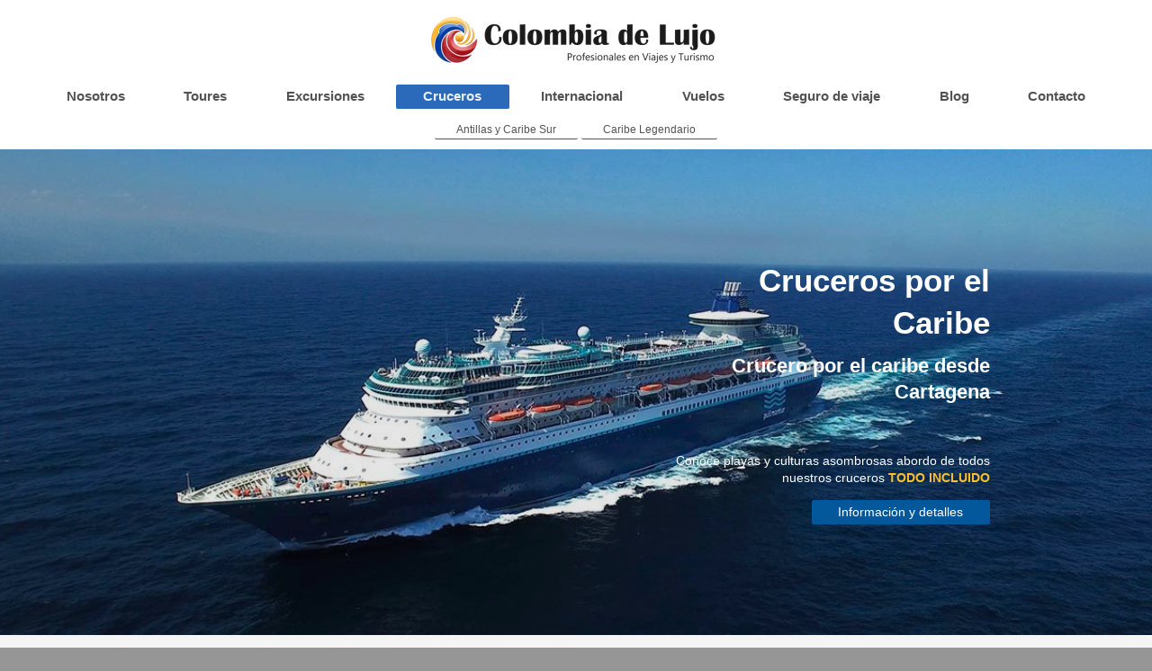

--- FILE ---
content_type: text/html; charset=UTF-8
request_url: https://www.colombiadelujo.com/cruceros/
body_size: 10298
content:
<!DOCTYPE html>
<html lang="en"  ><head prefix="og: http://ogp.me/ns# fb: http://ogp.me/ns/fb# business: http://ogp.me/ns/business#">
    <meta http-equiv="Content-Type" content="text/html; charset=utf-8"/>
    <meta name="generator" content="IONOS MyWebsite"/>
        
    <link rel="dns-prefetch" href="//cdn.initial-website.com/"/>
    <link rel="dns-prefetch" href="//203.mod.mywebsite-editor.com"/>
    <link rel="dns-prefetch" href="https://203.sb.mywebsite-editor.com/"/>
    <link rel="shortcut icon" href="https://www.colombiadelujo.com/s/misc/favicon.png?1765984935"/>
        <link rel="apple-touch-icon" href="https://www.colombiadelujo.com/s/misc/touchicon.png?1765985546"/>
        <title>Cruceros | Colombia de Lujo - Agencia de Viajes</title>
    <style type="text/css">@media screen and (max-device-width: 1024px) {.diyw a.switchViewWeb {display: inline !important;}}</style>
    <style type="text/css">@media screen and (min-device-width: 1024px) {
            .mediumScreenDisabled { display:block }
            .smallScreenDisabled { display:block }
        }
        @media screen and (max-device-width: 1024px) { .mediumScreenDisabled { display:none } }
        @media screen and (max-device-width: 568px) { .smallScreenDisabled { display:none } }
                @media screen and (min-width: 1024px) {
            .mobilepreview .mediumScreenDisabled { display:block }
            .mobilepreview .smallScreenDisabled { display:block }
        }
        @media screen and (max-width: 1024px) { .mobilepreview .mediumScreenDisabled { display:none } }
        @media screen and (max-width: 568px) { .mobilepreview .smallScreenDisabled { display:none } }</style>
    <meta name="viewport" content="width=device-width, initial-scale=1, maximum-scale=1, minimal-ui"/>

<meta name="format-detection" content="telephone=no"/>
        <meta name="description" content="Un crucero por el caribe te garantiza pasar horas de diversión en compañía de tus familiares y amigos.  Realiza el viaje de tu vida en cualquiera de nuestros cruceros Pullmantur y conoce lo inmenso del Caribe partiendo desde Cartagena a los mejores precios."/>
            <meta name="robots" content="index,follow"/>
        <link href="//cdn.initial-website.com/templates/2134/style.css?1763478093678" rel="stylesheet" type="text/css"/>
    <link href="https://www.colombiadelujo.com/s/style/theming.css?1766093261" rel="stylesheet" type="text/css"/>
    <link href="//cdn.initial-website.com/app/cdn/min/group/web.css?1763478093678" rel="stylesheet" type="text/css"/>
<link href="//cdn.initial-website.com/app/cdn/min/moduleserver/css/en_US/common,shoppingbasket?1763478093678" rel="stylesheet" type="text/css"/>
    <link href="//cdn.initial-website.com/app/cdn/min/group/mobilenavigation.css?1763478093678" rel="stylesheet" type="text/css"/>
    <link href="https://203.sb.mywebsite-editor.com/app/logstate2-css.php?site=724572986&amp;t=1768944786" rel="stylesheet" type="text/css"/>

<script type="text/javascript">
    /* <![CDATA[ */
var stagingMode = '';
    /* ]]> */
</script>
<script src="https://203.sb.mywebsite-editor.com/app/logstate-js.php?site=724572986&amp;t=1768944786"></script>

    <link href="//cdn.initial-website.com/templates/2134/print.css?1763478093678" rel="stylesheet" media="print" type="text/css"/>
    <script type="text/javascript">
    /* <![CDATA[ */
    var systemurl = 'https://203.sb.mywebsite-editor.com/';
    var webPath = '/';
    var proxyName = '';
    var webServerName = 'www.colombiadelujo.com';
    var sslServerUrl = 'https://www.colombiadelujo.com';
    var nonSslServerUrl = 'http://www.colombiadelujo.com';
    var webserverProtocol = 'http://';
    var nghScriptsUrlPrefix = '//203.mod.mywebsite-editor.com';
    var sessionNamespace = 'DIY_SB';
    var jimdoData = {
        cdnUrl:  '//cdn.initial-website.com/',
        messages: {
            lightBox: {
    image : 'Image',
    of: 'of'
}

        },
        isTrial: 0,
        pageId: 124560    };
    var script_basisID = "724572986";

    diy = window.diy || {};
    diy.web = diy.web || {};

        diy.web.jsBaseUrl = "//cdn.initial-website.com/s/build/";

    diy.context = diy.context || {};
    diy.context.type = diy.context.type || 'web';
    /* ]]> */
</script>

<script type="text/javascript" src="//cdn.initial-website.com/app/cdn/min/group/web.js?1763478093678" crossorigin="anonymous"></script><script type="text/javascript" src="//cdn.initial-website.com/s/build/web.bundle.js?1763478093678" crossorigin="anonymous"></script><script type="text/javascript" src="//cdn.initial-website.com/app/cdn/min/group/mobilenavigation.js?1763478093678" crossorigin="anonymous"></script><script src="//cdn.initial-website.com/app/cdn/min/moduleserver/js/en_US/common,shoppingbasket?1763478093678"></script>
<script type="text/javascript" src="https://cdn.initial-website.com/proxy/apps/ahp78k/resource/dependencies/"></script><script type="text/javascript">
                    if (typeof require !== 'undefined') {
                        require.config({
                            waitSeconds : 10,
                            baseUrl : 'https://cdn.initial-website.com/proxy/apps/ahp78k/js/'
                        });
                    }
                </script><script type="text/javascript">if (window.jQuery) {window.jQuery_1and1 = window.jQuery;}</script>
<meta name="google-site-verification" content="efypmmP7ILzNIVli4TVRIQDRYmpZrhNKhfOEzQpAXxs"/>

<script async="" src="https://www.googletagmanager.com/gtag/js?id=G-ED3VKTQJDP" type="text/javascript">
</script>

<script type="text/javascript">
//<![CDATA[
  window.dataLayer = window.dataLayer || [];
  function gtag(){dataLayer.push(arguments);}
  gtag('js', new Date());
  gtag('config', 'G-ED3VKTQJDP');
//]]>
</script>
<link rel="canonical" href="https://www.colombiadelujo.com/"/>

<script type="application/ld+json">
// <![CDATA[
{
  "@context": "http://schema.org",
  "@type": "TravelAgency",
  "name": "Colombia de Lujo profesionales en viajes y turismo",
  "alternateName": "Colombia de Lujo",
  "logo": "https://www.colombiadelujo.com/s/misc/logo.png?t=1563205222",
  "slogan" : "Que nadie te lo cuente, nosotros te llevamos!",
  "description": "Somos una agencia de viajes en Medellín y ofrecemos venta de tiquetes, hoteles,  paquetes, excursiones, cruceros y servicios turísticos nacionales e internacionales.  Estamos comprometidos en entregar a nuestros clientes, proveedores y agencias de viajes aliadas; un excelente servicio personalizado. ",
  "openingHours": [
    "Lunes - Viernes  08:00-17:00",
    "Sabado           09:00-12:00"
                  ],
  "currenciesAccepted": "COP",
  "priceRange": "$$$",
  "email": "reservas@colombiadelujo.com",
  "address": {
    "@type": "PostalAddress",
    "streetAddress": "El Poblado",
    "addressLocality": "Medellin",
    "addressCountry": "CO",
    "addressRegion": "Antioquia",
    "postalCode": "050021"    
   },
  "telephone": "(+57 ) 311 7295445",
  "faxNumber": "(+ 57) 310 3968381",
  "image": "https://www.colombiadelujo.com/s/cc_images/cache_5504015.jpg",
  "url": "https://www.colombiadelujo.com",
  "aggregateRating": {
    "@type": "AggregateRating",
    "ratingValue": "5",
    "reviewCount": "17459"
  }
}
// ]]>
</script>
<script type="text/javascript">if (window.jQuery_1and1) {window.jQuery = window.jQuery_1and1;}</script>
<script type="text/javascript" src="//cdn.initial-website.com/app/cdn/min/group/pfcsupport.js?1763478093678" crossorigin="anonymous"></script>    <meta property="og:type" content="business.business"/>
    <meta property="og:url" content="https://www.colombiadelujo.com/cruceros/"/>
    <meta property="og:title" content="Cruceros | Colombia de Lujo - Agencia de Viajes"/>
            <meta property="og:description" content="Un crucero por el caribe te garantiza pasar horas de diversión en compañía de tus familiares y amigos.  Realiza el viaje de tu vida en cualquiera de nuestros cruceros Pullmantur y conoce lo inmenso del Caribe partiendo desde Cartagena a los mejores precios."/>
                <meta property="og:image" content="https://www.colombiadelujo.com/s/misc/logo.png?t=1766421149"/>
        <meta property="business:contact_data:country_name" content="United States"/>
    <meta property="business:contact_data:street_address" content="CR 68 # 49A 29"/>
    <meta property="business:contact_data:locality" content="Medellin"/>
    <meta property="business:contact_data:region" content="Antioquia"/>
    <meta property="business:contact_data:email" content="reservas@colombiadelujo.com"/>
    <meta property="business:contact_data:postal_code" content="050034"/>
    <meta property="business:contact_data:phone_number" content="+57 604 3117295445"/>
    <meta property="business:contact_data:fax_number" content="+57 604 3103968381"/>
    
<link href="//cdn.initial-website.com/sections/_res/public/common.css" rel="stylesheet" type="text/css"/><link href="//cdn.initial-website.com/sections/promotions-5/public/style.css" rel="stylesheet" type="text/css"/><link href="//cdn.initial-website.com/sections/highlights-1/public/style.css" rel="stylesheet" type="text/css"/><link href="//cdn.initial-website.com/sections/grids-4/public/style.css" rel="stylesheet" type="text/css"/><meta property="business:hours:day" content="MONDAY"/><meta property="business:hours:start" content="08:00"/><meta property="business:hours:end" content="17:00"/><meta property="business:hours:day" content="TUESDAY"/><meta property="business:hours:start" content="08:00"/><meta property="business:hours:end" content="17:00"/><meta property="business:hours:day" content="WEDNESDAY"/><meta property="business:hours:start" content="08:00"/><meta property="business:hours:end" content="17:00"/><meta property="business:hours:day" content="THURSDAY"/><meta property="business:hours:start" content="08:00"/><meta property="business:hours:end" content="17:00"/><meta property="business:hours:day" content="FRIDAY"/><meta property="business:hours:start" content="08:00"/><meta property="business:hours:end" content="17:00"/><meta property="business:hours:day" content="SATURDAY"/><meta property="business:hours:start" content="09:00"/><meta property="business:hours:end" content="12:00"/></head>


<body class="body   cc-pagemode-default diyfeNoSidebar diy-layout-fullWidth diy-market-en_US" data-pageid="124560" id="page-124560">
    
    <div class="diyw">
        <div class="diyweb">
<div class="diywebGutter">
<div class="diywebHeader diyfeCA diyfeCA2">

<div class="diywebHeader-item diywebMobileNavigation">

<nav id="diyfeMobileNav" class="diyfeCA diyfeCA2" role="navigation">
    <a title="Expand/collapse navigation">Expand/collapse navigation</a>
    <ul class="mainNav1"><li class=" hasSubNavigation"><a data-page-id="96124" href="https://www.colombiadelujo.com/" class=" level_1"><span>Nosotros</span></a><span class="diyfeDropDownSubOpener">&nbsp;</span><div class="diyfeDropDownSubList diyfeCA diyfeCA3"><ul class="mainNav2"><li class=" hasSubNavigation"><a data-page-id="187077" href="https://www.colombiadelujo.com/nosotros/norma-tecnica/" class=" level_2"><span>Norma Tecnica</span></a></li><li class=" hasSubNavigation"><a data-page-id="187078" href="https://www.colombiadelujo.com/nosotros/programas-ambientales/" class=" level_2"><span>Programas ambientales</span></a></li><li class=" hasSubNavigation"><a data-page-id="187079" href="https://www.colombiadelujo.com/nosotros/environmental-programs/" class=" level_2"><span>Environmental programs</span></a></li><li class=" hasSubNavigation"><a data-page-id="236948" href="https://www.colombiadelujo.com/nosotros/politica-privacidad/" class=" level_2"><span>Politica Privacidad</span></a></li><li class=" hasSubNavigation"><a data-page-id="236949" href="https://www.colombiadelujo.com/nosotros/terminos-y-condiciones/" class=" level_2"><span>Terminos y Condiciones</span></a></li></ul></div></li><li class=" hasSubNavigation"><a data-page-id="224945" href="https://www.colombiadelujo.com/toures/" class=" level_1"><span>Toures</span></a><span class="diyfeDropDownSubOpener">&nbsp;</span><div class="diyfeDropDownSubList diyfeCA diyfeCA3"><ul class="mainNav2"><li class=" hasSubNavigation"><a data-page-id="227201" href="https://www.colombiadelujo.com/toures/feria-de-flores/" class=" level_2"><span>Feria de Flores</span></a></li><li class=" hasSubNavigation"><a data-page-id="239085" href="https://www.colombiadelujo.com/toures/navidad-en-medellin/" class=" level_2"><span>Navidad en Medellin</span></a></li><li class=" hasSubNavigation"><a data-page-id="225561" href="https://www.colombiadelujo.com/toures/city-tour-medellin/" class=" level_2"><span>City tour Medellin</span></a></li><li class=" hasSubNavigation"><a data-page-id="236399" href="https://www.colombiadelujo.com/toures/tour-comuna-13/" class=" level_2"><span>Tour Comuna 13</span></a></li><li class=" hasSubNavigation"><a data-page-id="225516" href="https://www.colombiadelujo.com/toures/tour-guatape/" class=" level_2"><span>Tour Guatape</span></a></li><li class=" hasSubNavigation"><a data-page-id="225523" href="https://www.colombiadelujo.com/toures/hacienda-napoles/" class=" level_2"><span>Hacienda Napoles</span></a></li><li class=" hasSubNavigation"><a data-page-id="237641" href="https://www.colombiadelujo.com/toures/jerico/" class=" level_2"><span>Jerico</span></a></li><li class=" hasSubNavigation"><a data-page-id="237643" href="https://www.colombiadelujo.com/toures/santorini/" class=" level_2"><span>Santorini</span></a></li><li class=" hasSubNavigation"><a data-page-id="237642" href="https://www.colombiadelujo.com/toures/jardin/" class=" level_2"><span>Jardin</span></a></li><li class=" hasSubNavigation"><a data-page-id="237645" href="https://www.colombiadelujo.com/toures/santa-fe/" class=" level_2"><span>Santa Fe</span></a></li><li class=" hasSubNavigation"><a data-page-id="237644" href="https://www.colombiadelujo.com/toures/rio-claro/" class=" level_2"><span>Rio Claro</span></a></li></ul></div></li><li class=" hasSubNavigation"><a data-page-id="218443" href="https://www.colombiadelujo.com/excursiones/" class=" level_1"><span>Excursiones</span></a><span class="diyfeDropDownSubOpener">&nbsp;</span><div class="diyfeDropDownSubList diyfeCA diyfeCA3"><ul class="mainNav2"><li class=" hasSubNavigation"><a data-page-id="218451" href="https://www.colombiadelujo.com/excursiones/eje-cafetero/" class=" level_2"><span>Eje Cafetero</span></a></li><li class=" hasSubNavigation"><a data-page-id="238003" href="https://www.colombiadelujo.com/excursiones/sur-de-colombia/" class=" level_2"><span>Sur de Colombia</span></a></li><li class=" hasSubNavigation"><a data-page-id="225636" href="https://www.colombiadelujo.com/excursiones/covenas/" class=" level_2"><span>Covenas</span></a></li><li class=" hasSubNavigation"><a data-page-id="230755" href="https://www.colombiadelujo.com/excursiones/san-andres/" class=" level_2"><span>San Andres</span></a></li><li class=" hasSubNavigation"><a data-page-id="207284" href="https://www.colombiadelujo.com/excursiones/santa-marta/" class=" level_2"><span>Santa Marta</span></a></li><li class=" hasSubNavigation"><a data-page-id="218456" href="https://www.colombiadelujo.com/excursiones/cartagena/" class=" level_2"><span>Cartagena</span></a></li><li class=" hasSubNavigation"><a data-page-id="222495" href="https://www.colombiadelujo.com/excursiones/capurgana/" class=" level_2"><span>Capurgana</span></a></li><li class=" hasSubNavigation"><a data-page-id="220883" href="https://www.colombiadelujo.com/excursiones/santander/" class=" level_2"><span>Santander</span></a></li><li class=" hasSubNavigation"><a data-page-id="159853" href="https://www.colombiadelujo.com/excursiones/amazonas/" class=" level_2"><span>Amazonas</span></a></li><li class=" hasSubNavigation"><a data-page-id="233171" href="https://www.colombiadelujo.com/excursiones/tatacoa/" class=" level_2"><span>Tatacoa</span></a></li><li class=" hasSubNavigation"><a data-page-id="236781" href="https://www.colombiadelujo.com/excursiones/boyaca/" class=" level_2"><span>Boyaca</span></a></li><li class=" hasSubNavigation"><a data-page-id="238743" href="https://www.colombiadelujo.com/excursiones/llanos-orientales/" class=" level_2"><span>Llanos Orientales</span></a></li><li class=" hasSubNavigation"><a data-page-id="238750" href="https://www.colombiadelujo.com/excursiones/guajira/" class=" level_2"><span>Guajira</span></a></li></ul></div></li><li class="current hasSubNavigation"><a data-page-id="124560" href="https://www.colombiadelujo.com/cruceros/" class="current level_1"><span>Cruceros</span></a><span class="diyfeDropDownSubOpener">&nbsp;</span><div class="diyfeDropDownSubList diyfeCA diyfeCA3"><ul class="mainNav2"><li class=" hasSubNavigation"><a data-page-id="222320" href="https://www.colombiadelujo.com/cruceros/antillas-y-caribe-sur/" class=" level_2"><span>Antillas y Caribe Sur</span></a></li><li class=" hasSubNavigation"><a data-page-id="221099" href="https://www.colombiadelujo.com/cruceros/caribe-legendario/" class=" level_2"><span>Caribe Legendario</span></a></li></ul></div></li><li class=" hasSubNavigation"><a data-page-id="229957" href="https://www.colombiadelujo.com/internacional/" class=" level_1"><span>Internacional</span></a><span class="diyfeDropDownSubOpener">&nbsp;</span><div class="diyfeDropDownSubList diyfeCA diyfeCA3"><ul class="mainNav2"><li class=" hasSubNavigation"><a data-page-id="231446" href="https://www.colombiadelujo.com/internacional/peru/" class=" level_2"><span>Peru</span></a></li><li class=" hasSubNavigation"><a data-page-id="231507" href="https://www.colombiadelujo.com/internacional/brasil/" class=" level_2"><span>Brasil</span></a></li><li class=" hasSubNavigation"><a data-page-id="231447" href="https://www.colombiadelujo.com/internacional/argentina/" class=" level_2"><span>Argentina</span></a></li><li class=" hasSubNavigation"><a data-page-id="231510" href="https://www.colombiadelujo.com/internacional/chile/" class=" level_2"><span>Chile</span></a></li><li class=" hasSubNavigation"><a data-page-id="231445" href="https://www.colombiadelujo.com/internacional/mexico/" class=" level_2"><span>Mexico</span></a></li><li class=" hasSubNavigation"><a data-page-id="231458" href="https://www.colombiadelujo.com/internacional/costa-rica/" class=" level_2"><span>Costa Rica</span></a></li><li class=" hasSubNavigation"><a data-page-id="230166" href="https://www.colombiadelujo.com/internacional/europa/" class=" level_2"><span>Europa</span></a></li><li class=" hasSubNavigation"><a data-page-id="231448" href="https://www.colombiadelujo.com/internacional/dubai/" class=" level_2"><span>Dubai</span></a></li><li class=" hasSubNavigation"><a data-page-id="229016" href="https://www.colombiadelujo.com/internacional/tierra-santa/" class=" level_2"><span>Tierra Santa</span></a></li><li class=" hasSubNavigation"><a data-page-id="237646" href="https://www.colombiadelujo.com/internacional/turquia/" class=" level_2"><span>Turquia</span></a></li></ul></div></li><li class=" hasSubNavigation"><a data-page-id="233693" href="https://www.colombiadelujo.com/vuelos/" class=" level_1"><span>Vuelos</span></a></li><li class=" hasSubNavigation"><a data-page-id="223353" href="https://www.colombiadelujo.com/seguro-de-viaje/" class=" level_1"><span>Seguro de viaje</span></a></li><li class=" hasSubNavigation"><a data-page-id="237301" href="https://www.colombiadelujo.com/blog/" class=" level_1"><span>Blog</span></a></li><li class=" hasSubNavigation"><a data-page-id="96125" href="https://www.colombiadelujo.com/contacto/" class=" level_1"><span>Contacto</span></a></li></ul></nav>
</div>
<div class="diywebHeader-item diywebLogoArea">

    <style type="text/css" media="all">
        /* <![CDATA[ */
                .diyw #website-logo {
            text-align: center !important;
                        padding: 17px 0;
                    }
        
                /* ]]> */
    </style>

    <div id="website-logo">
            <a href="https://www.colombiadelujo.com/"><img class="website-logo-image" width="324" src="https://www.colombiadelujo.com/s/misc/logo.png?t=1766421149" alt="Agencia de viajes en Medellin Colombia de Lujo"/></a>

            
            </div>


</div>

<div class="diywebHeader-item diywebDesktopNavigation">
<div class="diywebMainNavigation">
<div class="webnavigation"><ul id="mainNav1" class="mainNav1"><li class="navTopItemGroup_1"><a data-page-id="96124" href="https://www.colombiadelujo.com/" class="level_1"><span>Nosotros</span></a></li><li class="navTopItemGroup_2"><a data-page-id="224945" href="https://www.colombiadelujo.com/toures/" class="level_1"><span>Toures</span></a></li><li class="navTopItemGroup_3"><a data-page-id="218443" href="https://www.colombiadelujo.com/excursiones/" class="level_1"><span>Excursiones</span></a></li><li class="navTopItemGroup_4"><a data-page-id="124560" href="https://www.colombiadelujo.com/cruceros/" class="current level_1"><span>Cruceros</span></a></li><li class="navTopItemGroup_5"><a data-page-id="229957" href="https://www.colombiadelujo.com/internacional/" class="level_1"><span>Internacional</span></a></li><li class="navTopItemGroup_6"><a data-page-id="233693" href="https://www.colombiadelujo.com/vuelos/" class="level_1"><span>Vuelos</span></a></li><li class="navTopItemGroup_7"><a data-page-id="223353" href="https://www.colombiadelujo.com/seguro-de-viaje/" class="level_1"><span>Seguro de viaje</span></a></li><li class="navTopItemGroup_8"><a data-page-id="237301" href="https://www.colombiadelujo.com/blog/" class="level_1"><span>Blog</span></a></li><li class="navTopItemGroup_9"><a data-page-id="96125" href="https://www.colombiadelujo.com/contacto/" class="level_1"><span>Contacto</span></a></li></ul></div>
<div class="webnavigation"><ul id="mainNav2" class="mainNav2"><li class="navTopItemGroup_0"><a data-page-id="222320" href="https://www.colombiadelujo.com/cruceros/antillas-y-caribe-sur/" class="level_2"><span>Antillas y Caribe Sur</span></a></li><li class="navTopItemGroup_0"><a data-page-id="221099" href="https://www.colombiadelujo.com/cruceros/caribe-legendario/" class="level_2"><span>Caribe Legendario</span></a></li></ul></div>
<div class="webnavigation"></div>
</div>
</div>
</div>
</div>

<div class="diywebContent">
<div class="diywebGutter">
<div class="diywebMain">
<div class="diyfeCA diyfeCA1">

        <div id="content_area">
        	<div id="content_start"></div>
        	
        
        <div id="matrix_378676" class="sortable-matrix" data-matrixId="378676"><div class="n module-type-section section-base-promotions-5 section-layout-promotion-right section-layout-cls-promotion section-layout-cls-right section-fullwidth-yes ">         <div id="s89536c3c195f6affbad3c26308e0ebdf" class="section-wrapper section-has-background section-has-background-image section-has-no-loop-background section-cls-image-hidden section-cls-with-free-image section-cls-v-spaced section-cls-outline ">
                    <div class="section-bg-element-container" id="section_bg_element_6914427">
            <div class="section-bg-element-inner " style=" background-image: url(https://www.colombiadelujo.com/s/cc_images/cache_6025657.jpg?t=1610389385); "></div>
                                    <div class="section-bg-shade" style="background-color: rgba(0,0,0,0.1);"></div>
        </div>
        
            <div class="section-content section-bg-white-contrast diyfeLiveArea">
                <div class="section-group section-group-content-wrapper-align ">
            <div class="section-group section-group-content-wrapper ">
            <div class="section-group section-group-content ">
            <div class="section-group section-group-text ">
            <div class="n module-type-header module-alias-sectionTitle "> <h1><span class="diyfeDecoration">Cruceros por el Caribe</span></h1> </div><div class="n module-type-header module-alias-sectionSubTitle "> <h2><span class="diyfeDecoration">Crucero por el caribe desde Cartagena</span></h2> </div><div class="n module-type-text module-alias-sectionDescription "> <p> </p>
<p> </p>
<p>Conoce playas y culturas asombrosas abordo de todos nuestros cruceros <span style="color:#FBC02E"><strong>TODO INCLUIDO</strong></span></p> </div><div class="n module-type-button module-alias-sectionButton section-cls-button-variant-1"> <div class="module-button-container">
    <a href="https://www.colombiadelujo.com/contacto/" class="diyfeLinkAsButton" style="background-color: #03579B !important;border-color: #03579B !important;">Información y detalles</a></div>
 </div>
        </div>
        </div>
        </div>
        </div>
            </div>
        </div> </div><div class="n module-type-hr diyfeLiveArea "> <div style="padding: 10px 0px">
    <div class="hr"></div>
</div>
 </div><div class="n module-type-text diyfeLiveArea "> <h2 style="text-align: left;"><span style="font-size:36px;">Cruceros por el Caribe desde Colombia</span></h2> </div><div class="n module-type-spacer diyfeLiveArea "> <div class="the-spacer id7124478" style="height: 60px;">
</div>
 </div><div class="n module-type-text diyfeLiveArea "> <p style="text-align: center;"><strong><span style="font-size:22px;"><span style="color:#B71C1C;">Lamentamos informarte que la naviera tiene suspendidas las salidas desde Cartagena, pero podemos
ofrecerte opciones con salidas desde Panamá o Miami.</span></span></strong></p> </div><div class="n module-type-spacer diyfeLiveArea "> <div class="the-spacer id6380440" style="height: 10px;">
</div>
 </div><div class="n module-type-spacer diyfeLiveArea "> <div class="the-spacer id4717057" style="height: 14px;">
</div>
 </div><div class="n module-type-text diyfeLiveArea "> <p style="text-align: justify;"><span style="font-size:18px;">Situado al este de América Central y al norte de América del Sur, <strong>el mar Caribe</strong> ha sido desde siempre uno de los grandes
iconos del turismo internacional. Curiosamente, es también uno de los mares salados más grandes del mundo. No en vano, toda su extensión es una región conformada por el propio mar, las costas que lo
rodean y sus islas. Más de 12 millones de turistas visitan cada año esta región. Los cruceros por el mar Caribe son sin duda, uno de los grandes alicientes para recorrer todos los territorios bañados
por este mar y sus playas con arenas blancas: República Dominicana, Jamaica, Aruba, Curacao, Bonaire, Costa Rica, Panamá y Colombia.</span></p>
<p style="text-align: justify;"> </p>
<p style="text-align: justify;"><span style="font-size:18px;">Cualquier lugar es sumamente especial para disfrutar de una experiencia fascinante. El nombre de este mar procede de los caribes, un
pueblo nativo que vivía en las Antillas Menores y en América del Sur. Sus límites se sitúan en el Canal de Yucatán, entre la península del mismo nombre y Cuba, el Paso de los Vientos, entre Cuba y la
República Dominicana y las Antillas Menores.</span></p>
<p style="text-align: justify;"> </p>
<p style="text-align: justify;"><span style="font-size:18px;">Debes tener presente que para realizar un <strong>crucero por el caribe partiendo desde Colombia</strong>,  debes reservar en el
<strong>Crucero Pullmantur</strong> que sale desde Cartagena, ya que es la única naviera que realiza esa ruta. </span></p>
<p style="text-align: justify;"> </p>
<p style="text-align: justify;"><span style="font-size:18px;">Desde Colombia se realizan dos rutas por el Caribe llamados: <strong>Antillas y Caribe Sur</strong> y el otro, <strong>Caribe
Legendario</strong>; los cuales salen desde Cartagena, generalmente un sábado, tienen una durarción de una semana y regresan al sábado siguiente.</span></p>
<p style="text-align: justify;"> </p>
<p style="text-align: justify;"><span style="font-size:18px;">Durante todo el recorrido disfrutas de mucha actividad y entretenimiento con todo incluido a bordo.</span></p> </div><div class="n module-type-section section-base-highlights-1 section-layout-columns section-layout-cls-has-columns section-layout-cls-columns section-fullwidth-yes section-style-preset-3 section-style-roundness-3 ">         <div id="sfad7fa977fbe14328bda2e61fbeea7e7" class="section-wrapper section-has-no-background section-has-loop-background section-cls-v-spaced section-cls-adjust-for-loop-shadow ">
                    <div class="section-bg-element-container" id="section_bg_element_4716725">
            <div class="section-bg-element-inner "></div>
            
        </div>
        
            <div class="section-content section-bg-no-contrast diyfeLiveArea">
                <div class="section-group section-group-sectionHeader h1-align">
            <div class="n module-type-text module-alias-sectionDescription "> <p>Vive con nosotros su agencia de viajes,  toda la majestuosidad del Caribe, descubre la magia de sus playas de aguas cristalinas, su riqueza cultural, puerta de las Américas, la amabilidad y
hospitalidad de su gente en todas las islas del caribe. Visitaremos sitios plagados de historia y belleza, rodeados de un entorno paradisíaco, partiendo desde Cartagena.</p> </div>
        </div><div class="n module-type-sectionContainer module-alias-content section-has-no-background">             <div class="section-wrapper ">
                        <div class="section-bg-element-container" id="section_bg_element_4716728">
            <div class="section-bg-element-inner "></div>
            
        </div>
        
                <div class="section-content section-bg-no-contrast">
                    <div class="section-extras-element"></div>
                    <div class="section-group section-group-loopContainer section-cls-card section-cls-display-columns loop-same-size section-cls-b-2 section-cls-c-2 section-cls-even-distribution">
            <div class="n module-type-sectionContainer module-alias-loop loop-same-size section-row-1 section-pos-n1 section-no-1 section-rc2 section-pos-odd section-pos-first section-lb2 section-has-background section-has-background-color section-cls-card section-cls-display-columns">             <div class="section-wrapper ">
                        <div class="section-bg-element-container" id="section_bg_element_4716729">
            <div class="section-bg-element-inner " style=" background-color: rgba(255,255,255,1);"></div>
            
        </div>
        
                <div class="section-content section-bg-black-contrast">
                    <div class="section-extras-element"></div>
                    <div class="section-group section-group-c1 section-cls-cover">
            <div class="n module-type-imageSubtitle module-alias-loopImage "> <div class="clearover imageSubtitle imageFitWidth" id="imageSubtitle-4716730">
    <div class="align-container " style="">
        <a class="imagewrapper" href="https://www.colombiadelujo.com/cruceros/caribe-legendario/">
            <img id="image_3604137" src="https://www.colombiadelujo.com/s/cc_images/cache_3604137.jpg?t=1492012379" alt="Crucero Caribe Legendario" style="; height:auto"/>
        </a>

        
    </div>

</div>

<script type="text/javascript">
//<![CDATA[
jQuery(function($) {
    var $target = $('#imageSubtitle-4716730');

    if ($.fn.swipebox && Modernizr.touch) {
        $target
            .find('a[rel*="lightbox"]')
            .addClass('swipebox')
            .swipebox();
    } else {
        $target.tinyLightbox({
            item: 'a[rel*="lightbox"]',
            cycle: false,
            hideNavigation: true
        });
    }
});
//]]>
</script>
 </div>
        </div>        <div class="section-group section-group-c2 section-cls-display-rows">
            <div class="n module-type-header module-alias-loopTitle "> <h2><span class="diyfeDecoration">Crucero Pullmantur - Caribe Legendario</span></h2> </div><div class="n module-type-text module-alias-loopSubTitle section-cls-big-text"> <p>Duración: 7 Noches</p> </div><div class="n module-type-text module-alias-loopDescription section-cls-normal-text"> <p><strong>Itinerario</strong>: <strong> </strong></p>
<p> </p>
<p><span style="color:inherit; font-size:14.3px"><strong>Día 1</strong>: Cartagena de Indias     </span></p>
<p><span style="color:inherit; font-size:14.3px"><strong>Día 2</strong>: Navegación <strong>                  </strong></span></p>
<p><span style="color:inherit; font-size:14.3px"><strong>Día 3</strong>: Montego Bay (Jamaica)</span></p>
<p><strong>Día 4</strong>: George Town                 </p>
<p><strong>Día 5</strong>: Navegación                   </p>
<p><strong>Día 6</strong>: Puerto Limón                </p>
<p><strong>Día 7</strong>: Colón                            <br/>
<strong>Día 8</strong>: Cartagena de Indias     </p>
<p> </p>
<p><span style="color:#03579B"><strong>Desde US $489 Por persona dependiendo fecha salida</strong></span></p>
<p>                                                   
  <span style="font-size:10px">*Tasas y otros cargos no incluidos</span></p>
<p>.</p> </div>        <div class="section-group section-group-loopButtonWrapper ">
            <div class="n module-type-button module-alias-loopButton section-cls-button-variant-1"> <div class="module-button-container">
    <a href="https://www.colombiadelujo.com/cruceros/caribe-legendario/" class="diyfeLinkAsButton" style="background-color: #03579B !important;border-color: #03579B !important;color: #FFFFFF !important;">Información y reservas</a></div>
 </div>
        </div>
        </div>
                </div>
            </div> </div><div class="n module-type-sectionContainer module-alias-loop loop-same-size section-row-1 section-pos-n2 section-no-2 section-rc2 section-pos-even section-pos-last section-lb2 section-has-background section-has-background-color section-cls-card section-cls-display-columns">             <div class="section-wrapper ">
                        <div class="section-bg-element-container" id="section_bg_element_4716735">
            <div class="section-bg-element-inner " style=" background-color: rgba(255,255,255,1);"></div>
            
        </div>
        
                <div class="section-content section-bg-black-contrast">
                    <div class="section-extras-element"></div>
                    <div class="section-group section-group-c1 section-cls-cover">
            <div class="n module-type-imageSubtitle module-alias-loopImage "> <div class="clearover imageSubtitle imageFitWidth" id="imageSubtitle-4716736">
    <div class="align-container " style="">
        <a class="imagewrapper" href="https://www.colombiadelujo.com/cruceros/antillas-y-caribe-sur/">
            <img id="image_3604138" src="https://www.colombiadelujo.com/s/cc_images/cache_3604138.jpg?t=1492012712" alt="Crucero Antillas y Caribe Sur" style="; height:auto"/>
        </a>

        
    </div>

</div>

<script type="text/javascript">
//<![CDATA[
jQuery(function($) {
    var $target = $('#imageSubtitle-4716736');

    if ($.fn.swipebox && Modernizr.touch) {
        $target
            .find('a[rel*="lightbox"]')
            .addClass('swipebox')
            .swipebox();
    } else {
        $target.tinyLightbox({
            item: 'a[rel*="lightbox"]',
            cycle: false,
            hideNavigation: true
        });
    }
});
//]]>
</script>
 </div>
        </div>        <div class="section-group section-group-c2 section-cls-display-rows">
            <div class="n module-type-header module-alias-loopTitle "> <h2><span class="diyfeDecoration">Crucero Pullmantur - Antillas y Caribe Sur</span></h2> </div><div class="n module-type-text module-alias-loopSubTitle section-cls-big-text"> <p>Duración: 7 Noches</p> </div><div class="n module-type-text module-alias-loopDescription section-cls-normal-text"> <p><strong>Itinerario:   </strong></p>
<p> </p>
<p><span style="color:inherit; font-size:14.3px"><strong>Día 1</strong>: Cartagena de Indias  </span></p>
<p><span style="color:inherit; font-size:14.3px"><strong>Día 2</strong>: Navegación                </span></p>
<p><span style="color:inherit; font-size:14.3px"><strong>Día 3</strong>: Curaçao                     </span></p>
<p><span style="color:inherit; font-size:14.3px"><strong>Día 4</strong>: Bonaire                      </span></p>
<p><span style="color:inherit; font-size:14.3px"><strong>Día 5</strong>: Aruba                         </span></p>
<p><span style="color:inherit; font-size:14.3px"><strong>Día 6</strong>: Navegación               </span></p>
<p><span style="color:inherit; font-size:14.3px"><strong>Día 7</strong>: Colón                        </span></p>
<p><strong>Día 8</strong>: Cartagena de Indias </p>
<p> </p>
<p><span style="color:#03579B"><strong>Desde US $499 Por persona dependiendo fecha de salida</strong></span></p>
<p><span style="font-size:10px">                                               
                                      *Tasas y otros cargos no incluidos</span></p> </div>        <div class="section-group section-group-loopButtonWrapper ">
            <div class="n module-type-button module-alias-loopButton section-cls-button-variant-1"> <div class="module-button-container">
    <a href="https://www.colombiadelujo.com/cruceros/antillas-y-caribe-sur/" class="diyfeLinkAsButton" style="background-color: #03579B !important;border-color: #03579B !important;color: #FFFFFF !important;">Información y reservas</a></div>
 </div>
        </div>
        </div>
                </div>
            </div> </div>
        </div>
                </div>
            </div> </div>
            </div>
        </div> </div><div class="n module-type-text diyfeLiveArea "> <h2 style="text-align: left;"><span style="font-size:36px;">Cruceros por el caribe todo incluido</span></h2> </div><div class="n module-type-spacer diyfeLiveArea "> <div class="the-spacer id6407569" style="height: 14px;">
</div>
 </div><div class="n module-type-text diyfeLiveArea "> <p style="text-align: justify;"><strong><span style="font-size:18px;">Gastronomía Gourmet:</span></strong></p>
<p style="text-align: justify;"> </p>
<p style="text-align: justify;"><span style="font-size:18px;">Cuenta con chefs y profesionales de cocina que dedican su esfuerzo en crear una completa propuesta de restauración a bordo, en la que se
presentan diferentes elaboraciones y platos para todo tipo de gustos.  </span></p>
<p style="text-align: justify;"> </p>
<p style="text-align: justify;"><strong><span style="font-size:18px;">Bebidas ilimitadas en todo incluido:</span></strong></p>
<p style="text-align: justify;"> </p>
<p style="text-align: justify;"><span style="font-size:18px;">Consumo ilimitado de bebidas con y sin alcohol, incluidas dentro de una amplia gama de marcas y cócteles preparados en barra, al
instante, por camareros expertos. Una selección exclusiva de bebidas para todos los gustos con agua, zumos, café, té, refrescos, cervezas con y sin alcohol, vermouths, licores y vino en copa. Además,
podrás consumir las bebidas en todos los bares, locales temáticos y restaurantes del barco.</span></p>
<p style="text-align: justify;"> </p>
<p style="text-align: justify;"><strong><span style="font-size:18px;">Actividades Diurnas y Nocturnas</span></strong></p>
<p style="text-align: justify;"> </p>
<p style="text-align: justify;"><span style="font-size:18px;">Participa en una completa programación de actividades, no solo durante el día, sino también por la noche. Actuaciones musicales en los
bares, bingo, karaoke y otros planes de ocio para realizar en grupo o individual, completan nuestra amplia oferta de alternativas para que los pases en grande. Cuando cae el sol, las noches en
Pullmantur son mágicas, cada una de ellas con una temática diferente (de blanco, tropical…).</span></p>
<p style="text-align: justify;"> </p>
<p style="text-align: justify;"><strong><span style="font-size:18px;">Gimnasio y Sauna</span></strong></p>
<p style="text-align: justify;"> </p>
<p style="text-align: justify;"><span style="font-size:18px;">Continúa con tu rutina deportiva diaria en el barco, sin dejar de lado el deporte durante tus vacaciones, gracias a las diferentes
máquinas y novedosos dispositivos que se ubican en nuestro gimnasio, totalmente equipado con espacios exclusivos, como la zona de musculación y la zona de pilates. Además, también podrás realizar
actividades grupales con clases programadas y relajar tu cuerpo y tu mente, durante unos minutos, en la sauna.</span></p>
<p style="text-align: justify;"> </p>
<p style="text-align: justify;"><strong><span style="font-size:18px;">Entretenimiento para los más pequeños</span></strong></p>
<p style="text-align: justify;"> </p>
<p style="text-align: justify;"><span style="font-size:18px;">Los pequeños y los jóvenes disponen de completas instalaciones en el barco en las que divertirse junto a otros pasajeros de su misma
edad. En ellas, pueden realizar talleres, manualidades y actividades en grupo, acompañados de un equipo de monitores que les guiarán en cada una de las divertidas tareas. Los adolescentes cuentan con
su propia discoteca, con música para bailar junto a sus amigos del barco.</span></p>
<p style="text-align: justify;"> </p>
<p style="text-align: justify;"><strong><span style="font-size:18px;">Personal Calificado a su servicio</span></strong></p>
<p style="text-align: justify;"> </p>
<p style="text-align: justify;"><span style="font-size:18px;">Desde el inicio de tu crucero y hasta su finalización, serás tratado y mantendrás contacto directo con un amplio equipo de expertos
profesionales que te resolverán cualquier duda que te surja y atenderán todas tus necesidades y reclamos a bordo. La mejor tripulación a tu servicio para que te sientas como en casa, durante las 24
horas del día, con el español como idioma oficial del barco.</span></p> </div><div class="n module-type-hr diyfeLiveArea "> <div style="padding: 10px 0px">
    <div class="hr"></div>
</div>
 </div><div class="n module-type-text diyfeLiveArea "> <h2 style="text-align: left;"><span style="font-size:36px;">Qué documentos requiero para hacer un crucero?</span></h2> </div><div class="n module-type-spacer diyfeLiveArea "> <div class="the-spacer id6407582" style="height: 14px;">
</div>
 </div><div class="n module-type-text diyfeLiveArea "> <p style="text-align: justify;"><span style="font-size:18px;">Todos los pasajeros, incluidos niños y bebés, deberán llevar en regla su documentación personal y familiar correspondiente, pasaporte,
visados o documento nacional de identificación, según el país o países que se visiten con una vigencia de no menos de 6 meses.</span></p>
<p style="text-align: justify;"> </p>
<p style="text-align: justify;"><span style="font-size:18px;">Los menores de edad</span> <span style="text-align:justify;"><span style="background-color:rgba(255, 255, 255, 0.9);"><span style="font-size:18px;">(menos de 18 años), </span></span></span><span style="font-size:18px;">que viajen sin sus padres deberán aportar un permiso escrito y firmado por sus padres o tutores, en
previsión de que el mismo pueda ser solicitado por cualquier autoridad.</span></p>
<p style="text-align: justify;"> </p> </div><div class="n module-type-hr diyfeLiveArea "> <div style="padding: 10px 0px">
    <div class="hr"></div>
</div>
 </div><div class="n module-type-text diyfeLiveArea "> <h2 style="text-align: left;"><span style="font-size:36px;">Cruceros por el mundo</span></h2> </div><div class="n module-type-section section-base-grids-4 section-layout-columns section-layout-cls-has-columns section-layout-cls-columns section-fullwidth-yes ">         <div id="sc3dc072e0fb6c06fe079de60fca789f0" class="section-wrapper section-has-no-background section-has-loop-background section-cls-v-spaced section-cls-adjust-for-loop-shadow ">
                    <div class="section-bg-element-container" id="section_bg_element_6188757">
            <div class="section-bg-element-inner "></div>
            
        </div>
        
            <div class="section-content section-bg-no-contrast diyfeLiveArea">
                <div class="section-group section-group-sectionHeader h1-align">
            <div class="n module-type-text module-alias-sectionDescription "> <p>Presiona clic en los siguientes enlaces y conoce las diferentes opciones de cruceros alrededor del mundo.  Una vez encuentres tu destino perfecto, comunícate con nosotros para conocer todos
los detalles y realizar la reserva.</p> </div>
        </div><div class="n module-type-sectionContainer module-alias-content section-has-no-background">             <div class="section-wrapper ">
                        <div class="section-bg-element-container" id="section_bg_element_6188760">
            <div class="section-bg-element-inner "></div>
            
        </div>
        
                <div class="section-content section-bg-no-contrast">
                    <div class="section-extras-element"></div>
                    <div class="section-group section-group-loopContainer section-cls-display-columns section-cls-card loop-same-size section-cls-b-3 section-cls-c-3">
            <div class="n module-type-sectionContainer module-alias-loop loop-same-size section-row-1 section-pos-n1 section-no-1 section-rc3 section-pos-odd section-pos-first section-lb3 section-has-background section-has-background-image section-cls-display-columns section-cls-card">             <div class="section-wrapper ">
                        <div class="section-bg-element-container" id="section_bg_element_6188761">
            <div class="section-bg-element-inner " style=" background-image: url(https://www.colombiadelujo.com/s/cc_images/cache_5086009.jpg?t=1536079347); "></div>
                                    <div class="section-bg-shade" style="background-color: rgba(0,0,0,0.45);"></div>
        </div>
        
                <div class="section-content section-bg-white-contrast">
                    <div class="section-extras-element"></div>
                    <div class="section-group section-group-c2 section-cls-display-rows">
            <div class="section-group section-group-loopButtonWrapper ">
            <div class="n module-type-button module-alias-loopButton section-cls-button-variant-1"> <div class="module-button-container">
    <a href="http://www.royalcaribbean-espanol.com/" class="diyfeLinkAsButton" target="_blank">Royal Caribbean</a></div>
 </div>
        </div>
        </div>
                </div>
            </div> </div><div class="n module-type-sectionContainer module-alias-loop loop-same-size section-row-1 section-pos-n2 section-no-2 section-rc3 section-pos-even section-lb3 section-has-background section-has-background-image section-cls-display-columns section-cls-card">             <div class="section-wrapper ">
                        <div class="section-bg-element-container" id="section_bg_element_6188764">
            <div class="section-bg-element-inner " style=" background-image: url(https://www.colombiadelujo.com/s/cc_images/cache_5086010.jpg?t=1536079375); "></div>
                                    <div class="section-bg-shade" style="background-color: rgba(0,0,0,0.45);"></div>
        </div>
        
                <div class="section-content section-bg-white-contrast">
                    <div class="section-extras-element"></div>
                    <div class="section-group section-group-c2 section-cls-display-rows">
            <div class="section-group section-group-loopButtonWrapper ">
            <div class="n module-type-button module-alias-loopButton section-cls-button-variant-1"> <div class="module-button-container">
    <a href="http://disneycruise.disney.go.com" class="diyfeLinkAsButton" target="_blank">Disney Cruise Line</a></div>
 </div>
        </div>
        </div>
                </div>
            </div> </div><div class="n module-type-sectionContainer module-alias-loop loop-same-size section-row-1 section-pos-n3 section-no-3 section-rc3 section-pos-odd section-pos-m3 section-pos-last section-lb3 section-has-background section-has-background-image section-cls-display-columns section-cls-card">             <div class="section-wrapper ">
                        <div class="section-bg-element-container" id="section_bg_element_6188767">
            <div class="section-bg-element-inner " style=" background-image: url(https://www.colombiadelujo.com/s/cc_images/cache_5086011.jpg?t=1536079415); "></div>
                                    <div class="section-bg-shade" style="background-color: rgba(0,0,0,0.45);"></div>
        </div>
        
                <div class="section-content section-bg-white-contrast">
                    <div class="section-extras-element"></div>
                    <div class="section-group section-group-c2 section-cls-display-rows">
            <div class="section-group section-group-loopButtonWrapper ">
            <div class="n module-type-button module-alias-loopButton section-cls-button-variant-1"> <div class="module-button-container">
    <a href="http://www.msccruceros.cl/es-cl/Homepage.aspx" class="diyfeLinkAsButton" target="_blank">MSC Cruceros</a></div>
 </div>
        </div>
        </div>
                </div>
            </div> </div>
        </div>        <div class="section-group section-group-loopContainer section-cls-display-columns section-cls-card loop-same-size section-cls-b-3 section-cls-c-2">
            <div class="n module-type-sectionContainer module-alias-loop loop-same-size section-row-2 section-pos-n1 section-no-4 section-rc2 section-pos-odd section-pos-first section-lb3 section-has-background section-has-background-image section-cls-display-columns section-cls-card">             <div class="section-wrapper ">
                        <div class="section-bg-element-container" id="section_bg_element_6188770">
            <div class="section-bg-element-inner " style=" background-image: url(https://www.colombiadelujo.com/s/cc_images/cache_5086019.jpg?t=1536079547); "></div>
                                    <div class="section-bg-shade" style="background-color: rgba(0,0,0,0.45);"></div>
        </div>
        
                <div class="section-content section-bg-white-contrast">
                    <div class="section-extras-element"></div>
                    <div class="section-group section-group-c2 section-cls-display-rows">
            <div class="section-group section-group-loopButtonWrapper ">
            <div class="n module-type-button module-alias-loopButton section-cls-button-variant-1"> <div class="module-button-container">
    <a href="https://es.ncl.com/" class="diyfeLinkAsButton" target="_blank">Norwegian Cruise Line</a></div>
 </div>
        </div>
        </div>
                </div>
            </div> </div><div class="n module-type-sectionContainer module-alias-loop loop-same-size section-row-2 section-pos-n2 section-no-5 section-rc2 section-pos-even section-pos-last section-lb3 section-has-background section-has-background-image section-cls-display-columns section-cls-card">             <div class="section-wrapper ">
                        <div class="section-bg-element-container" id="section_bg_element_6188793">
            <div class="section-bg-element-inner " style=" background-image: url(https://www.colombiadelujo.com/s/cc_images/cache_5086021.jpeg?t=1536079593); "></div>
                                    <div class="section-bg-shade" style="background-color: rgba(0,0,0,0.45);"></div>
        </div>
        
                <div class="section-content section-bg-white-contrast">
                    <div class="section-extras-element"></div>
                    <div class="section-group section-group-c2 section-cls-display-rows">
            <div class="section-group section-group-loopButtonWrapper ">
            <div class="n module-type-button module-alias-loopButton section-cls-button-variant-1"> <div class="module-button-container">
    <a href="https://www.celebritycruises.es/" class="diyfeLinkAsButton" target="_blank">Celebrity X Cruises</a></div>
 </div>
        </div>
        </div>
                </div>
            </div> </div>
        </div>
                </div>
            </div> </div>
            </div>
        </div> </div><div class="n module-type-hr diyfeLiveArea "> <div style="padding: 10px 0px">
    <div class="hr"></div>
</div>
 </div><div class="n module-type-text diyfeLiveArea "> <h2>Haz de tu próximo viaje, una experiencia maravillosa!</h2> </div><div class="n module-type-hr diyfeLiveArea "> <div style="padding: 14px 0px">
    <div class="hr"></div>
</div>
 </div></div>
        
        
        </div>
</div>
</div>
<div class="diywebSecondary diyfeCA diyfeCA3">
<div class="diywebGutter">

</div>

</div>
</div>
</div>


<div class="diywebGutter">
<div class="diywebFooter diyfeCA diyfeCA4">
<div class="diywebGutter">
<div id="contentfooter">
    <div class="leftrow">
                        <a rel="nofollow" href="javascript:window.print();">
                    <img class="inline" height="14" width="18" src="//cdn.initial-website.com/s/img/cc/printer.gif" alt=""/>
                    Print                </a> <span class="footer-separator">|</span>
                <a href="https://www.colombiadelujo.com/sitemap/">Sitemap</a>
                        <br/> <br/>
<p align="left">Colombia de Lujo Profesionales en viajes y turismo - NIT 900991955-4 RNT N° 45677<br/>
Medellín - Teléfonos y Whatsapp +57 3117295445 y +57 3103968381</p>
            </div>
    <script type="text/javascript">
        window.diy.ux.Captcha.locales = {
            generateNewCode: 'Generate new code',
            enterCode: 'Please enter the code'
        };
        window.diy.ux.Cap2.locales = {
            generateNewCode: 'Generate new code',
            enterCode: 'Please enter the code'
        };
    </script>
    <div class="rightrow">
                <p><a class="diyw switchViewWeb" href="javascript:switchView('desktop');">Web View</a><a class="diyw switchViewMobile" href="javascript:switchView('mobile');">Mobile View</a></p>
                <span class="loggedin">
            <a rel="nofollow" id="logout" href="https://203.sb.mywebsite-editor.com/app/cms/logout.php">Logout</a> <span class="footer-separator">|</span>
            <a rel="nofollow" id="edit" href="https://203.sb.mywebsite-editor.com/app/724572986/124560/">Edit page</a>
        </span>
    </div>
</div>


</div>
</div>
</div>
</div>
    </div>

    
    </body>


<!-- rendered at Mon, 22 Dec 2025 11:32:29 -0500 -->
</html>
